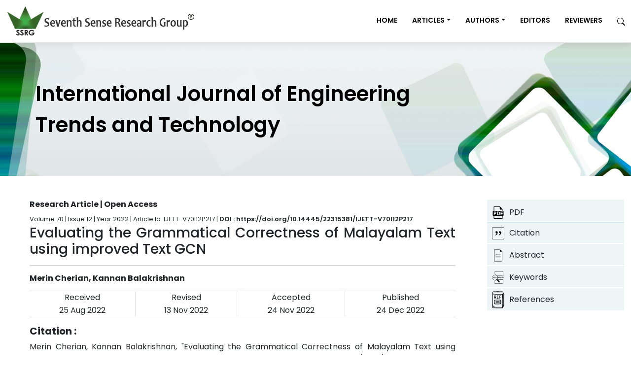

--- FILE ---
content_type: text/html; charset=UTF-8
request_url: https://ijettjournal.org/archive/ijett-v70i12p217
body_size: 73588
content:
<!DOCTYPE html>
<html lang="en">
<head>
    <meta charset="utf-8" />
    <meta name="viewport" content="width=device-width, initial-scale=1, shrink-to-fit=no" />
    <meta name="robots" content="index, follow" />
    <link rel="icon" type="image/x-icon" href="https://ijettjournal.org/public/favicon.ico" />
            <title>Evaluating the Grammatical Correctness of Malayalam Text using improved Text GCN</title>
                <meta name="title" content="Evaluating the Grammatical Correctness of Malayalam Text using improved Text GCN"/>
                <link rel="canonical" href="https://ijettjournal.org/archive/ijett-v70i12p217"/>
                <meta name="description" content="Extensive research has been conducted in the domain of automatic grammatical error correction and detection in English and other high-resource languages. However, research in the expanse of Grammatical Error Detection and Correction (GEC) tasks has been very limited in Indian languages. This research uses enhanced TextGCN to perform a grammatical error detection task in Malayalam. It is the first-ever such work in the Malayalam language. This task is evaluated by comparing the results of improved text graph convolutional networks (Text GCN) with TextGCN, LSTM, BiLSTM and CNNLSTM. The results of cross-validation data and unseen sample test data are presented. A training dataset of 200k sentences was created, and 20% of the data was taken as the validation set. Improved Text GCN achieved an accuracy of 90.41% on unseen test data compared to other architectures. This is the first attempt to create a Malayalam grammar checker. Preliminary results from this work show that a graphical representation of text data can be used to check the grammatical correctness of Malayalam text."/>
                <meta name="rights" content="Copyright IJETT"/>
                <meta property="og:url" content="https://ijettjournal.org/archive/ijett-v70i12p217"/>
                <meta property="og:site_name" content="Seventh Sense Research Group®"/>
                <meta property="og:title" content="Evaluating the Grammatical Correctness of Malayalam Text using improved Text GCN"/>
                <meta property="og:type" content="website"/>
                <meta property="og:description" content="Extensive research has been conducted in the domain of automatic grammatical error correction and detection in English and other high-resource languages. However, research in the expanse of Grammatical Error Detection and Correction (GEC) tasks has been very limited in Indian languages. This research uses enhanced TextGCN to perform a grammatical error detection task in Malayalam. It is the first-ever such work in the Malayalam language. This task is evaluated by comparing the results of improved text graph convolutional networks (Text GCN) with TextGCN, LSTM, BiLSTM and CNNLSTM. The results of cross-validation data and unseen sample test data are presented. A training dataset of 200k sentences was created, and 20% of the data was taken as the validation set. Improved Text GCN achieved an accuracy of 90.41% on unseen test data compared to other architectures. This is the first attempt to create a Malayalam grammar checker. Preliminary results from this work show that a graphical representation of text data can be used to check the grammatical correctness of Malayalam text."/>
                <meta property="og:image:type" content="image/jpeg"/>
                <meta property="og:image" content="https://ijettjournal.org/public/images/IJETT/meta/ssrg-ijett.webp"/>
                <meta name="twitter:card" content="summary_large_image"/>
                <meta name="twitter:site" content="@sense_groups"/>
                <meta name="twitter:description" content="Evaluating the Grammatical Correctness of Malayalam Text using improved Text GCN"/>
                <meta name="twitter:title" content="Extensive research has been conducted in the domain of automatic grammatical error correction and detection in English and other high-resource languages. However, research in the expanse of Grammatical Error Detection and Correction (GEC) tasks has been very limited in Indian languages. This research uses enhanced TextGCN to perform a grammatical error detection task in Malayalam. It is the first-ever such work in the Malayalam language. This task is evaluated by comparing the results of improved text graph convolutional networks (Text GCN) with TextGCN, LSTM, BiLSTM and CNNLSTM. The results of cross-validation data and unseen sample test data are presented. A training dataset of 200k sentences was created, and 20% of the data was taken as the validation set. Improved Text GCN achieved an accuracy of 90.41% on unseen test data compared to other architectures. This is the first attempt to create a Malayalam grammar checker. Preliminary results from this work show that a graphical representation of text data can be used to check the grammatical correctness of Malayalam text."/>
                <meta name="twitter:image" content="https://ijettjournal.org/public/images/IJETT/meta/ssrg-ijett.webp"/>
                <meta name="twitter:url" content="https://ijettjournal.org/archive/ijett-v70i12p217"/>
                <meta name="citation_title" content="Evaluating the Grammatical Correctness of Malayalam Text using improved Text GCN"/>
                <meta name="citation_journal_title" content="International Journal of Engineering Trends and Technology - IJETT"/>
                <meta name="citation_publisher" content="Seventh Sense Research Group®"/><meta name="citation_author" content="Merin Cherian"/><meta name="citation_author" content="Kannan Balakrishnan"/>
                <meta name="citation_volume" content="70"/>
                <meta name="citation_year" content="2022"/>
                <meta name="citation_date" content="2022"/>
                <meta name="citation_online_date" content="2022"/>
                <meta name="citation_doi" content="https://doi.org/10.14445/22315381/IJETT-V70I12P217"/>
                <meta name="citation_issn" content="2231-5381"/>
                <meta name="citation_abstract" content="Extensive research has been conducted in the domain of automatic grammatical error correction and detection in English and other high-resource languages. However, research in the expanse of Grammatical Error Detection and Correction (GEC) tasks has been very limited in Indian languages. This research uses enhanced TextGCN to perform a grammatical error detection task in Malayalam. It is the first-ever such work in the Malayalam language. This task is evaluated by comparing the results of improved text graph convolutional networks (Text GCN) with TextGCN, LSTM, BiLSTM and CNNLSTM. The results of cross-validation data and unseen sample test data are presented. A training dataset of 200k sentences was created, and 20% of the data was taken as the validation set. Improved Text GCN achieved an accuracy of 90.41% on unseen test data compared to other architectures. This is the first attempt to create a Malayalam grammar checker. Preliminary results from this work show that a graphical representation of text data can be used to check the grammatical correctness of Malayalam text."/>
                <meta name="citation_pdf_url" content="https://ijettjournal.org/Volume-70/Issue-12/IJETT-V70I12P217.pdf"/>
                <meta name="citation_language" content="English"/>
    
            <link rel="stylesheet" href="https://ijettjournal.org/public/frontend/css/app.css?v=1.0.2">
        
        <style>
        * {
            box-sizing: border-box;
            font-family: 'Poppins', sans-serif !important;
        }

        body {
            font-family: 'Poppins', sans-serif !important;
        }

        :root {
            --custom-primary-color: #326024;
            --custom-secondary-color: #326024;
            --custom-tertiary-color: #013d82;
            --custom-primary-background-color: #6ba439;
            --custom-secondary-background-color: #e5eedb;
            --custom-tertiary-background-color: #333333;
            --custom-light-color: #fff;
            --custom-dark-color: #000;
            --custom-banner-color: #000;
            --custom-border-color: #e3e3e3;
            --custom-h1-font-size: 42px;
            --custom-h2-heading-font-size: 23px;
            --custom-h2-font-size: 24px;
            --custom-h3-font-size: 28px;
            --custom-h4-font-size: 2.3rem;
            --custom-h5-font-size: 20px;
            --custom-h6-font-size: 18px;
            --custom-p-font-size: 16px;
            --custom-h5-article-height: 16px;
            --custom-article-line-height: 24px;
            --custom-line-height: 36px;
            --custom-li-line-height: 1.5;
            /* --custom-p-tag-line-height: 36px; */

        }
    </style>
    
                <script type="application/ld+json">
    {
        "@context": "https://schema.org",
        "@type": "ScholarlyArticle",
        "headline": "Evaluating the Grammatical Correctness of Malayalam Text using improved Text GCN",
        "author": [
                        {
                "@type": "Person",
                "name": "Merin Cherian"
            },                        {
                "@type": "Person",
                "name": "Kannan Balakrishnan"
            }                    ],
        "datePublished": "2022-12-24",
        "publisher": {
            "@type": "Organization",
            "name": "International Journal of Engineering Trends and Technology",
            "url": "https://ijettjournal.org"
        },
        "url": "https://ijettjournal.org/archive/ijett-v70i12p217",
        "description": "Extensive research has been conducted in the domain of automatic grammatical error correction and detection in English and other high-resource languages. However, research in the expanse of Grammatical Error Detection and Correction (GEC) tasks has b...",
        "identifier": "https://doi.org/10.14445/22315381/IJETT-V70I12P217",
        "inLanguage": "en",
        "isAccessibleForFree": true
    }

    </script>
    

            <link rel="stylesheet" href="https://ijettjournal.org/public/frontend/css/leftmenu.css">
    <style>
        #references p,
        #references span {
            white-space: normal !important;
            word-wrap: break-word !important;
            overflow-wrap: break-word !important;
            float: none !important;
            width: auto !important;
            text-align: justify !important;
        }
    </style>
</head>

<body class="d-flex flex-column h-100">
        <main class="flex-shrink-0">
        <nav class="navbar navbar-fixed-top navbar-expand-lg navbar-dark py-2">
    <div class="container">
        <a class="navbar-brand" href="https://ijettjournal.org">
            <img loading="lazy" src="https://ijettjournal.org/public/assets/images/IJETT/journal/IJMTT_logo.png" onerror="this.src='https://ijettjournal.org/public/frontend/images/logo/logo.png'"
                alt="International Journal of Engineering Trends and Technology - Logo" />
        </a>
        
        <button class="navbar-toggler" type="button" data-bs-toggle="collapse" data-bs-target="#navbarSupportedContent" aria-controls="navbarSupportedContent" aria-expanded="false" aria-label="Toggle navigation">
            <svg xmlns="http://www.w3.org/2000/svg" width="16" height="16" fill="var(--custom-dark-color)" class="bi bi-list fs-6" viewBox="0 0 16 16">
        <path fill-rule="evenodd" d="M2.5 12a.5.5 0 0 1 .5-.5h10a.5.5 0 0 1 0 1H3a.5.5 0 0 1-.5-.5m0-4a.5.5 0 0 1 .5-.5h10a.5.5 0 0 1 0 1H3a.5.5 0 0 1-.5-.5m0-4a.5.5 0 0 1 .5-.5h10a.5.5 0 0 1 0 1H3a.5.5 0 0 1-.5-.5"/>
        </svg>
        </button>
        <div class="collapse navbar-collapse" id="navbarSupportedContent">
             
            <ul class="navbar-nav ms-auto mb-lg-0">
                <li class="nav-item"><a class="nav-link text-uppercase ps-md-3 ps-sm-0 ps-xs-0 fw-semibold fw-custom-normal " href="https://ijettjournal.org">Home</a></li>
                <li class="nav-item dropdown">
                    <a class="nav-link text-uppercase dropdown-toggle ps-md-3 ps-sm-0 ps-xs-0 fw-semibold fw-custom-normal" id="navBarArticles" href="#" role="button" data-bs-toggle="dropdown" aria-expanded="false">Articles</a>
                    <ul class="dropdown-menu dropdown-menu-end rounded-0" aria-labelledby="navBarArticles">
                        <li><a class="dropdown-item custom-dropdown-item ps-md-3 ps-sm-0 ps-xs-0  fw-semibold fw-custom-normal" href="https://ijettjournal.org/current-issue">Current Issue</a></li>
                        <li><a class="dropdown-item custom-dropdown-item ps-md-3 ps-sm-0 ps-xs-0  fw-semibold fw-custom-normal" href="https://ijettjournal.org/archive">Archives</a></li>
                    </ul>
                </li>
                <li class="nav-item dropdown">
                    <a class="nav-link text-uppercase dropdown-toggle ps-md-3 ps-sm-0 ps-xs-0 fw-semibold fw-custom-normal" id="navBarAuthors" href="#" role="button" data-bs-toggle="dropdown" aria-expanded="false">Authors</a>
                    <ul class="dropdown-menu dropdown-menu-end rounded-0" aria-labelledby="navBarAuthors">
                        <li><a class="dropdown-item custom-dropdown-item ps-md-3 ps-sm-0 ps-xs-0 fw-semibold fw-custom-normal" href="https://ijettjournal.org/author-guideline">Author Guidelines</a></li>
                        <li><a class="dropdown-item custom-dropdown-item ps-md-3 ps-sm-0 ps-xs-0 fw-semibold fw-custom-normal" href="https://ijettjournal.org/for-authors/policies">Policies</a></li>
                        <li><a class="dropdown-item custom-dropdown-item ps-md-3 ps-sm-0 ps-xs-0 fw-semibold fw-custom-normal" href="https://ijettjournal.org/for-authors/downloads">Downloads</a></li>
                    </ul>
                </li>
                <li class="nav-item"><a class="nav-link text-uppercase ps-md-3 ps-sm-0 ps-xs-0 fw-semibold fw-custom-normal " href="https://ijettjournal.org/for-editors">Editors</a></li>
                <li class="nav-item"><a class="nav-link text-uppercase ps-md-3 ps-sm-0 ps-xs-0 fw-semibold fw-custom-normal " href="https://ijettjournal.org/for-reviewers">Reviewers</a></li>
                <li class="nav-item">
                    <a class="nav-link ps-md-3 ps-sm-0 ps-xs-0 " href="https://ijettjournal.org/search">
                        <svg xmlns="http://www.w3.org/2000/svg" width="16" height="16" fill="var(--custom-dark-color)" class="bi bi-search " viewBox="0 0 16 16">
        <path d="M11.742 10.344a6.5 6.5 0 1 0-1.397 1.398h-.001q.044.06.098.115l3.85 3.85a1 1 0 0 0 1.415-1.414l-3.85-3.85a1 1 0 0 0-.115-.1zM12 6.5a5.5 5.5 0 1 1-11 0 5.5 5.5 0 0 1 11 0"/>
    </svg>
                    </a>
                </li>
            </ul>
        </div>
    </div>
</nav>

        <header class="py-5 bg-light"
    style="background-image: url(https://ijettjournal.org/public/assets/images/IJETT/journal/IJETT_banner.jpg);background-size: cover;">
    <div class="container px-lg-5 px-md-5">
        <div class="text-left my-4 mx-4">
            <h1 class="lh-base fw-semibold fw-banner-normal" style="color:var(--custom-banner-color)">International Journal of Engineering<br>Trends and Technology
            </h1>
        </div>
    </div>
</header>
            <div class="container p-xl-5 p-lg-5 p-md-5 p-sm-3 p-xs-1">
        <section id="article-details">
            <div class="container">
                <div class="row">
                    <div class="col-md-9">
                        <div class="callout callout-info" id="sideContent">
                            <article>
                                <h6><strong>Research Article | Open Access <a id="articlePdf" class="link-hover text-decoration-none fw-bold text-dark"  href="https://ijettjournal.org/Volume-70/Issue-12/IJETT-V70I12P217.pdf" target="_blank"> |     <svg xmlns="http://www.w3.org/2000/svg" width="16" height="16" fill="var(--custom-background-primary-color)" class="bi bi-cloud-arrow-down-fill " viewBox="0 0 16 16">
        <path d="M8 2a5.53 5.53 0 0 0-3.594 1.342c-.766.66-1.321 1.52-1.464 2.383C1.266 6.095 0 7.555 0 9.318 0 11.366 1.708 13 3.781 13h8.906C14.502 13 16 11.57 16 9.773c0-1.636-1.242-2.969-2.834-3.194C12.923 3.999 10.69 2 8 2m2.354 6.854-2 2a.5.5 0 0 1-.708 0l-2-2a.5.5 0 1 1 .708-.708L7.5 9.293V5.5a.5.5 0 0 1 1 0v3.793l1.146-1.147a.5.5 0 0 1 .708.708"/>
    </svg> Download PDF</a></strong></h6>
                                <small style="font-size:13px">Volume 70 |
                                    Issue 12 | Year
                                    2022 | Article Id. IJETT-V70I12P217 | <a
                                        class="text-reset text-decoration-none fw-semibold link-hover"
                                        href="https://doi.org/10.14445/22315381/IJETT-V70I12P217"
                                        target="_blank"> DOI : https://doi.org/10.14445/22315381/IJETT-V70I12P217</a>
                                </small>
                                <h1 class="h3">Evaluating the Grammatical Correctness of Malayalam Text using improved Text GCN</h1>
                                <hr>
                                <h2 class="fw-bold" style="font-size:var(--custom-p-font-size)!important">
                                    Merin Cherian, Kannan Balakrishnan</h2>
                                                                                                    <table class="custom-table">
                                        <thead>
                                            <tr rowspan="2">
                                                                                                                                                                                                                    <th class="fw-normal">
                                                            Received</th>
                                                                                                                                                                                                                                                                        <th class="fw-normal">
                                                            Revised</th>
                                                                                                                                                                                                                                                                        <th class="fw-normal">
                                                            Accepted</th>
                                                                                                                                                                                                                                                                        <th class="fw-normal">
                                                            Published</th>
                                                                                                                                                </tr>
                                        </thead>
                                        <tbody>
                                            <tr>
                                                                                                                                                            <td>25 Aug 2022</td>
                                                                                                                                                                                                                <td>13 Nov 2022</td>
                                                                                                                                                                                                                <td>24 Nov 2022</td>
                                                                                                                                                                                                                <td>24 Dec 2022</td>
                                                                                                                                                </tr>
                                        </tbody>
                                    </table>
                                                                <div class="row">
                                    <section class="col-12" id="citation">
                                        <h2 class="h5"><b>Citation :</b></h2>
                                        <p>
                                            Merin Cherian, Kannan Balakrishnan, "Evaluating the Grammatical Correctness of Malayalam Text using improved Text GCN," <i>International Journal of Engineering Trends and Technology (IJETT)</i>, vol. 70,  no. 12,  pp. 160-169, 2022. <i>Crossref</i>, <a href="https://doi.org/10.14445/22315381/IJETT-V70I12P217">https://doi.org/10.14445/22315381/IJETT-V70I12P217</a>
                                        </p>
                                    </section>
                                    <section class="col-12" id="abstract">
                                        <h2 class="h5"><b>Abstract</b></h2>
                                        <p>Extensive research has been conducted in the domain of automatic grammatical error correction and detection in English and other high-resource languages. However, research in the expanse of Grammatical Error Detection and Correction (GEC) tasks has been very limited in Indian languages. This research uses enhanced TextGCN to perform a grammatical error detection task in Malayalam. It is the first-ever such work in the Malayalam language. This task is evaluated by comparing the results of improved text graph convolutional networks (Text GCN) with TextGCN, LSTM, BiLSTM and CNNLSTM. The results of cross-validation data and unseen sample test data are presented. A training dataset of 200k sentences was created, and 20% of the data was taken as the validation set. Improved Text GCN achieved an accuracy of 90.41% on unseen test data compared to other architectures. This is the first attempt to create a Malayalam grammar checker. Preliminary results from this work show that a graphical representation of text data can be used to check the grammatical correctness of Malayalam text.</p>
                                    </section>
                                    <section class="col-12" id="keywords">
                                        <h2 class="h5"><b>Keywords</b></h2>
                                        <p style="color: var(--custom-p-font-size)!important">Error detection, Malayalam grammar, Malayalam corpus, Malayalam natural language processing, Text graph convolutional networks.</p>
                                    </section>
                                    <section class="col-12" id="references">
                                        <h2 class="h5"><b>References</b></h2>
                                        <p><p><span style="color: rgb(66, 71, 83); font-family: -apple-system, BlinkMacSystemFont, &quot;Segoe UI&quot;, Roboto, &quot;Helvetica Neue&quot;, Arial, sans-serif, &quot;Apple Color Emoji&quot;, &quot;Segoe UI Emoji&quot;, &quot;Segoe UI Symbol&quot;; text-align: justify;">[1] C. Leacock et al., Automated Grammatical Error Detection for Language Learners, Second Edition, Synthesis Lectures in Human Language Technologies, vol. 7, pp. 1-185, 2014. Crossref, https://doi.org/10.2200/S00562ED1V01Y201401HLT025</span><br style="color: rgb(66, 71, 83); font-family: -apple-system, BlinkMacSystemFont, &quot;Segoe UI&quot;, Roboto, &quot;Helvetica Neue&quot;, Arial, sans-serif, &quot;Apple Color Emoji&quot;, &quot;Segoe UI Emoji&quot;, &quot;Segoe UI Symbol&quot;; text-align: justify;"><span style="color: rgb(66, 71, 83); font-family: -apple-system, BlinkMacSystemFont, &quot;Segoe UI&quot;, Roboto, &quot;Helvetica Neue&quot;, Arial, sans-serif, &quot;Apple Color Emoji&quot;, &quot;Segoe UI Emoji&quot;, &quot;Segoe UI Symbol&quot;; text-align: justify;">[2] Lionel Clément, Kim Gerdes, and Renaud Marlet, “A Grammar Correction Algorithm: Deep Parsing And Minimal Corrections for a Grammar Checker,” Series Lecture Notes Computer Science, pp. 47-63, 2011. Crossref, https://doi.org/10.1007/978-3-642-20169-1_4</span><br style="color: rgb(66, 71, 83); font-family: -apple-system, BlinkMacSystemFont, &quot;Segoe UI&quot;, Roboto, &quot;Helvetica Neue&quot;, Arial, sans-serif, &quot;Apple Color Emoji&quot;, &quot;Segoe UI Emoji&quot;, &quot;Segoe UI Symbol&quot;; text-align: justify;"><span style="color: rgb(66, 71, 83); font-family: -apple-system, BlinkMacSystemFont, &quot;Segoe UI&quot;, Roboto, &quot;Helvetica Neue&quot;, Arial, sans-serif, &quot;Apple Color Emoji&quot;, &quot;Segoe UI Emoji&quot;, &quot;Segoe UI Symbol&quot;; text-align: justify;">[3] G. E. Heidorn et al., “Epistle Text-Critiquing System,” IBM Systems Journal, vol. 21, no. 3, pp. 305-327, 1982. Crossref, https://doi.org/10.1147/sj.213.0305</span><br style="color: rgb(66, 71, 83); font-family: -apple-system, BlinkMacSystemFont, &quot;Segoe UI&quot;, Roboto, &quot;Helvetica Neue&quot;, Arial, sans-serif, &quot;Apple Color Emoji&quot;, &quot;Segoe UI Emoji&quot;, &quot;Segoe UI Symbol&quot;; text-align: justify;"><span style="color: rgb(66, 71, 83); font-family: -apple-system, BlinkMacSystemFont, &quot;Segoe UI&quot;, Roboto, &quot;Helvetica Neue&quot;, Arial, sans-serif, &quot;Apple Color Emoji&quot;, &quot;Segoe UI Emoji&quot;, &quot;Segoe UI Symbol&quot;; text-align: justify;">[4] Anna Sågvall Hein, “A Chart-Based Framework for Grammar Checking, Initial Studies,” Proceedings of the 23rd Nordic Conference on Computational Linguistics, 1998.</span><br style="color: rgb(66, 71, 83); font-family: -apple-system, BlinkMacSystemFont, &quot;Segoe UI&quot;, Roboto, &quot;Helvetica Neue&quot;, Arial, sans-serif, &quot;Apple Color Emoji&quot;, &quot;Segoe UI Emoji&quot;, &quot;Segoe UI Symbol&quot;; text-align: justify;"><span style="color: rgb(66, 71, 83); font-family: -apple-system, BlinkMacSystemFont, &quot;Segoe UI&quot;, Roboto, &quot;Helvetica Neue&quot;, Arial, sans-serif, &quot;Apple Color Emoji&quot;, &quot;Segoe UI Emoji&quot;, &quot;Segoe UI Symbol&quot;; text-align: justify;">[5] Alex Warstadt, Amanpreet Singh, and Samuel R. Bowman, “Neural Network Acceptability Judgments,” arxiv prepr. arxiv1805.12471, 2018. Crossref, https://doi.org/10.48550/arXiv.1805.12471</span><br style="color: rgb(66, 71, 83); font-family: -apple-system, BlinkMacSystemFont, &quot;Segoe UI&quot;, Roboto, &quot;Helvetica Neue&quot;, Arial, sans-serif, &quot;Apple Color Emoji&quot;, &quot;Segoe UI Emoji&quot;, &quot;Segoe UI Symbol&quot;; text-align: justify;"><span style="color: rgb(66, 71, 83); font-family: -apple-system, BlinkMacSystemFont, &quot;Segoe UI&quot;, Roboto, &quot;Helvetica Neue&quot;, Arial, sans-serif, &quot;Apple Color Emoji&quot;, &quot;Segoe UI Emoji&quot;, &quot;Segoe UI Symbol&quot;; text-align: justify;">[6] Madhvi Soni, and Jitendra Singh Thakur, “A Systematic Review of Automated Grammar Checking in English Language,” arxiv1804.00540, 2018. Crossref, https://doi.org/10.48550/arXiv.1804.00540</span><br style="color: rgb(66, 71, 83); font-family: -apple-system, BlinkMacSystemFont, &quot;Segoe UI&quot;, Roboto, &quot;Helvetica Neue&quot;, Arial, sans-serif, &quot;Apple Color Emoji&quot;, &quot;Segoe UI Emoji&quot;, &quot;Segoe UI Symbol&quot;; text-align: justify;"><span style="color: rgb(66, 71, 83); font-family: -apple-system, BlinkMacSystemFont, &quot;Segoe UI&quot;, Roboto, &quot;Helvetica Neue&quot;, Arial, sans-serif, &quot;Apple Color Emoji&quot;, &quot;Segoe UI Emoji&quot;, &quot;Segoe UI Symbol&quot;; text-align: justify;">[7] N. Macdonald et al., “The Writer's Workbench: Computer Aids for Text Analysis,” IEEE Transactions on Communications, vol. 30, no. 1, pp. 105-110, 1982. Crossref, https://doi.org/10.1109/TCOM.1982.1095380</span><br style="color: rgb(66, 71, 83); font-family: -apple-system, BlinkMacSystemFont, &quot;Segoe UI&quot;, Roboto, &quot;Helvetica Neue&quot;, Arial, sans-serif, &quot;Apple Color Emoji&quot;, &quot;Segoe UI Emoji&quot;, &quot;Segoe UI Symbol&quot;; text-align: justify;"><span style="color: rgb(66, 71, 83); font-family: -apple-system, BlinkMacSystemFont, &quot;Segoe UI&quot;, Roboto, &quot;Helvetica Neue&quot;, Arial, sans-serif, &quot;Apple Color Emoji&quot;, &quot;Segoe UI Emoji&quot;, &quot;Segoe UI Symbol&quot;; text-align: justify;">[8] Daniel Dahlmeier, and Hwee Tou Ng, “A Beam-Search Decoder for Grammatical Error Correction,” Proceedings of Empirical Methods in Natural Language Processing and Computational Natural Language Learning 2012, pp. 568-578, 2012.</span><br style="color: rgb(66, 71, 83); font-family: -apple-system, BlinkMacSystemFont, &quot;Segoe UI&quot;, Roboto, &quot;Helvetica Neue&quot;, Arial, sans-serif, &quot;Apple Color Emoji&quot;, &quot;Segoe UI Emoji&quot;, &quot;Segoe UI Symbol&quot;; text-align: justify;"><span style="color: rgb(66, 71, 83); font-family: -apple-system, BlinkMacSystemFont, &quot;Segoe UI&quot;, Roboto, &quot;Helvetica Neue&quot;, Arial, sans-serif, &quot;Apple Color Emoji&quot;, &quot;Segoe UI Emoji&quot;, &quot;Segoe UI Symbol&quot;; text-align: justify;">[9] Zheng Yuan, and Mariano Felice, “Constrained Grammatical Error Correction using Statistical Machine Translation,” in Conference on Computational Natural Language Learning 2013, pp. 52-61, 2013.</span><br style="color: rgb(66, 71, 83); font-family: -apple-system, BlinkMacSystemFont, &quot;Segoe UI&quot;, Roboto, &quot;Helvetica Neue&quot;, Arial, sans-serif, &quot;Apple Color Emoji&quot;, &quot;Segoe UI Emoji&quot;, &quot;Segoe UI Symbol&quot;; text-align: justify;"><span style="color: rgb(66, 71, 83); font-family: -apple-system, BlinkMacSystemFont, &quot;Segoe UI&quot;, Roboto, &quot;Helvetica Neue&quot;, Arial, sans-serif, &quot;Apple Color Emoji&quot;, &quot;Segoe UI Emoji&quot;, &quot;Segoe UI Symbol&quot;; text-align: justify;">[10] Keisuke Sakaguchi, Matt Post, and Benjamin Van Durme, “Grammatical Error Correction with Neural Reinforcement Learning,” Proceedings of IJCNLP'17, vol. 2, pp. 366-372, 2017.</span><br style="color: rgb(66, 71, 83); font-family: -apple-system, BlinkMacSystemFont, &quot;Segoe UI&quot;, Roboto, &quot;Helvetica Neue&quot;, Arial, sans-serif, &quot;Apple Color Emoji&quot;, &quot;Segoe UI Emoji&quot;, &quot;Segoe UI Symbol&quot;; text-align: justify;"><span style="color: rgb(66, 71, 83); font-family: -apple-system, BlinkMacSystemFont, &quot;Segoe UI&quot;, Roboto, &quot;Helvetica Neue&quot;, Arial, sans-serif, &quot;Apple Color Emoji&quot;, &quot;Segoe UI Emoji&quot;, &quot;Segoe UI Symbol&quot;; text-align: justify;">[11] Zhu Kaili et al., “A Simple but Effective Classification Model for Grammatical Error Correction,” arxiv.1807.00488, 2018. Crossref, https://doi.org/10.48550/arXiv.1807.00488</span><br style="color: rgb(66, 71, 83); font-family: -apple-system, BlinkMacSystemFont, &quot;Segoe UI&quot;, Roboto, &quot;Helvetica Neue&quot;, Arial, sans-serif, &quot;Apple Color Emoji&quot;, &quot;Segoe UI Emoji&quot;, &quot;Segoe UI Symbol&quot;; text-align: justify;"><span style="color: rgb(66, 71, 83); font-family: -apple-system, BlinkMacSystemFont, &quot;Segoe UI&quot;, Roboto, &quot;Helvetica Neue&quot;, Arial, sans-serif, &quot;Apple Color Emoji&quot;, &quot;Segoe UI Emoji&quot;, &quot;Segoe UI Symbol&quot;; text-align: justify;">[12] Tom Young et al., “Recent Trends in Deep Learning Based Natural Language Processing,” IEEE Computational Intelligence Magazine, vol. 13, no. 3, pp. 55-75, 2018. Crossref, https://doi.org/10.1109/MCI.2018.2840738</span><br style="color: rgb(66, 71, 83); font-family: -apple-system, BlinkMacSystemFont, &quot;Segoe UI&quot;, Roboto, &quot;Helvetica Neue&quot;, Arial, sans-serif, &quot;Apple Color Emoji&quot;, &quot;Segoe UI Emoji&quot;, &quot;Segoe UI Symbol&quot;; text-align: justify;"><span style="color: rgb(66, 71, 83); font-family: -apple-system, BlinkMacSystemFont, &quot;Segoe UI&quot;, Roboto, &quot;Helvetica Neue&quot;, Arial, sans-serif, &quot;Apple Color Emoji&quot;, &quot;Segoe UI Emoji&quot;, &quot;Segoe UI Symbol&quot;; text-align: justify;">[13] Hailan Kuang et al., “A Chinese Grammatical Error Correction Method Based on Iterative Training and Sequence Tagging,” Applied Sciences, vol. 12, no. 9, 2022. Crossref, https://doi.org/10.3390/app12094364</span><br style="color: rgb(66, 71, 83); font-family: -apple-system, BlinkMacSystemFont, &quot;Segoe UI&quot;, Roboto, &quot;Helvetica Neue&quot;, Arial, sans-serif, &quot;Apple Color Emoji&quot;, &quot;Segoe UI Emoji&quot;, &quot;Segoe UI Symbol&quot;; text-align: justify;"><span style="color: rgb(66, 71, 83); font-family: -apple-system, BlinkMacSystemFont, &quot;Segoe UI&quot;, Roboto, &quot;Helvetica Neue&quot;, Arial, sans-serif, &quot;Apple Color Emoji&quot;, &quot;Segoe UI Emoji&quot;, &quot;Segoe UI Symbol&quot;; text-align: justify;">[14] Nawei Zhong, Xiaoge Li, and Long Qin, “Hybrid Chinese Grammar Error Checking Model Based on Transformer,” Proceedings of AIPR 2021, pp. 574-579, 2021. Crossref, https://doi.org/10.1145/3488933.3489034</span><br style="color: rgb(66, 71, 83); font-family: -apple-system, BlinkMacSystemFont, &quot;Segoe UI&quot;, Roboto, &quot;Helvetica Neue&quot;, Arial, sans-serif, &quot;Apple Color Emoji&quot;, &quot;Segoe UI Emoji&quot;, &quot;Segoe UI Symbol&quot;; text-align: justify;"><span style="color: rgb(66, 71, 83); font-family: -apple-system, BlinkMacSystemFont, &quot;Segoe UI&quot;, Roboto, &quot;Helvetica Neue&quot;, Arial, sans-serif, &quot;Apple Color Emoji&quot;, &quot;Segoe UI Emoji&quot;, &quot;Segoe UI Symbol&quot;; text-align: justify;">[15] Fabrizio Gotti et al., “Reducing Overdetections in a French Symbolic Grammar Checker by Classification,” Computational Linguistics and Intelligent Text Processing, Springer Berlin Heidelberg, Berlin, Heidelberg, pp. 390-401, 2011. Crossref, https://doi.org/10.1007/978-3-642-19437-5_32</span><br style="color: rgb(66, 71, 83); font-family: -apple-system, BlinkMacSystemFont, &quot;Segoe UI&quot;, Roboto, &quot;Helvetica Neue&quot;, Arial, sans-serif, &quot;Apple Color Emoji&quot;, &quot;Segoe UI Emoji&quot;, &quot;Segoe UI Symbol&quot;; text-align: justify;"><span style="color: rgb(66, 71, 83); font-family: -apple-system, BlinkMacSystemFont, &quot;Segoe UI&quot;, Roboto, &quot;Helvetica Neue&quot;, Arial, sans-serif, &quot;Apple Color Emoji&quot;, &quot;Segoe UI Emoji&quot;, &quot;Segoe UI Symbol&quot;; text-align: justify;">[16] Nora Madi, and Hend Al-Khalifa, “Error Detection for Arabic Text Using Neural Sequence Labeling,” Applied Sciences, vol. 10, no. 15, p. 5279, 2020. Crossref, https://doi.org/10.3390/app10155279</span><br style="color: rgb(66, 71, 83); font-family: -apple-system, BlinkMacSystemFont, &quot;Segoe UI&quot;, Roboto, &quot;Helvetica Neue&quot;, Arial, sans-serif, &quot;Apple Color Emoji&quot;, &quot;Segoe UI Emoji&quot;, &quot;Segoe UI Symbol&quot;; text-align: justify;"><span style="color: rgb(66, 71, 83); font-family: -apple-system, BlinkMacSystemFont, &quot;Segoe UI&quot;, Roboto, &quot;Helvetica Neue&quot;, Arial, sans-serif, &quot;Apple Color Emoji&quot;, &quot;Segoe UI Emoji&quot;, &quot;Segoe UI Symbol&quot;; text-align: justify;">[17] Sanjay Kumar, Sandhya Umrao, "Extraction of Syntactically Similar Sentences from Huge Corpus for Language Research," SSRG International Journal of Computer Science and Engineering, vol. 5, no. 8, pp. 1-5, 2018. Crossref, https://doi.org/10.14445/23488387/IJCSE-V5I8P101</span><br style="color: rgb(66, 71, 83); font-family: -apple-system, BlinkMacSystemFont, &quot;Segoe UI&quot;, Roboto, &quot;Helvetica Neue&quot;, Arial, sans-serif, &quot;Apple Color Emoji&quot;, &quot;Segoe UI Emoji&quot;, &quot;Segoe UI Symbol&quot;; text-align: justify;"><span style="color: rgb(66, 71, 83); font-family: -apple-system, BlinkMacSystemFont, &quot;Segoe UI&quot;, Roboto, &quot;Helvetica Neue&quot;, Arial, sans-serif, &quot;Apple Color Emoji&quot;, &quot;Segoe UI Emoji&quot;, &quot;Segoe UI Symbol&quot;; text-align: justify;">[18] Mandeep Singh Gill, and Gurpreet Singh Lehal, “A Grammar Checking System for Punjabi,” Proceedings of Coling 2008, pp. 149-152, 2008.</span><br style="color: rgb(66, 71, 83); font-family: -apple-system, BlinkMacSystemFont, &quot;Segoe UI&quot;, Roboto, &quot;Helvetica Neue&quot;, Arial, sans-serif, &quot;Apple Color Emoji&quot;, &quot;Segoe UI Emoji&quot;, &quot;Segoe UI Symbol&quot;; text-align: justify;"><span style="color: rgb(66, 71, 83); font-family: -apple-system, BlinkMacSystemFont, &quot;Segoe UI&quot;, Roboto, &quot;Helvetica Neue&quot;, Arial, sans-serif, &quot;Apple Color Emoji&quot;, &quot;Segoe UI Emoji&quot;, &quot;Segoe UI Symbol&quot;; text-align: justify;">[19] Vikas Verma, and S. K. Sharma, “Critical Analysis of Existing Punjabi Grammar Checker and a Proposed Hybrid Framework Involving Machine Learning and Rule-Base Criteria,” ACM Transactions on Asian and Low-Resource Language Information Processing, vol. 21, 2022. Crossref, https://doi.org/10.1145/3514237</span><br style="color: rgb(66, 71, 83); font-family: -apple-system, BlinkMacSystemFont, &quot;Segoe UI&quot;, Roboto, &quot;Helvetica Neue&quot;, Arial, sans-serif, &quot;Apple Color Emoji&quot;, &quot;Segoe UI Emoji&quot;, &quot;Segoe UI Symbol&quot;; text-align: justify;"><span style="color: rgb(66, 71, 83); font-family: -apple-system, BlinkMacSystemFont, &quot;Segoe UI&quot;, Roboto, &quot;Helvetica Neue&quot;, Arial, sans-serif, &quot;Apple Color Emoji&quot;, &quot;Segoe UI Emoji&quot;, &quot;Segoe UI Symbol&quot;; text-align: justify;">[20] R. Sankaravelayuthan, “Spell and Grammar Checker for Tamil,” 2015. Crossref, https://doi.org/10.13140/RG.2.1.3700.6803</span><br style="color: rgb(66, 71, 83); font-family: -apple-system, BlinkMacSystemFont, &quot;Segoe UI&quot;, Roboto, &quot;Helvetica Neue&quot;, Arial, sans-serif, &quot;Apple Color Emoji&quot;, &quot;Segoe UI Emoji&quot;, &quot;Segoe UI Symbol&quot;; text-align: justify;"><span style="color: rgb(66, 71, 83); font-family: -apple-system, BlinkMacSystemFont, &quot;Segoe UI&quot;, Roboto, &quot;Helvetica Neue&quot;, Arial, sans-serif, &quot;Apple Color Emoji&quot;, &quot;Segoe UI Emoji&quot;, &quot;Segoe UI Symbol&quot;; text-align: justify;">[21] B. Kundu, S. Chakraborti, and S. Choudhury, “NLG Approach for Bangla Grammatical Error Correction,” International Conference on Natural Language Processing - 2011, 2011.</span><br style="color: rgb(66, 71, 83); font-family: -apple-system, BlinkMacSystemFont, &quot;Segoe UI&quot;, Roboto, &quot;Helvetica Neue&quot;, Arial, sans-serif, &quot;Apple Color Emoji&quot;, &quot;Segoe UI Emoji&quot;, &quot;Segoe UI Symbol&quot;; text-align: justify;"><span style="color: rgb(66, 71, 83); font-family: -apple-system, BlinkMacSystemFont, &quot;Segoe UI&quot;, Roboto, &quot;Helvetica Neue&quot;, Arial, sans-serif, &quot;Apple Color Emoji&quot;, &quot;Segoe UI Emoji&quot;, &quot;Segoe UI Symbol&quot;; text-align: justify;">[22] Md. Jahangir Alam, Naushad UzZaman, and Mumit Khan, “N-gram based Statistical Grammar Checker for Bangla and English,” International Conference on Convergence Information Technology, pp. 3-6, 2006.</span><br style="color: rgb(66, 71, 83); font-family: -apple-system, BlinkMacSystemFont, &quot;Segoe UI&quot;, Roboto, &quot;Helvetica Neue&quot;, Arial, sans-serif, &quot;Apple Color Emoji&quot;, &quot;Segoe UI Emoji&quot;, &quot;Segoe UI Symbol&quot;; text-align: justify;"><span style="color: rgb(66, 71, 83); font-family: -apple-system, BlinkMacSystemFont, &quot;Segoe UI&quot;, Roboto, &quot;Helvetica Neue&quot;, Arial, sans-serif, &quot;Apple Color Emoji&quot;, &quot;Segoe UI Emoji&quot;, &quot;Segoe UI Symbol&quot;; text-align: justify;">[23] Ankita Nohria, and Harkiran Kaur, "Evaluation of Parsing Techniques in Natural Language Processing," International Journal of Computer Trends and Technology, vol. 60, no. 1, pp. 31-34, 2018. Crossref, https://doi.org/10.14445/22312803/IJCTT-V60P104</span><br style="color: rgb(66, 71, 83); font-family: -apple-system, BlinkMacSystemFont, &quot;Segoe UI&quot;, Roboto, &quot;Helvetica Neue&quot;, Arial, sans-serif, &quot;Apple Color Emoji&quot;, &quot;Segoe UI Emoji&quot;, &quot;Segoe UI Symbol&quot;; text-align: justify;"><span style="color: rgb(66, 71, 83); font-family: -apple-system, BlinkMacSystemFont, &quot;Segoe UI&quot;, Roboto, &quot;Helvetica Neue&quot;, Arial, sans-serif, &quot;Apple Color Emoji&quot;, &quot;Segoe UI Emoji&quot;, &quot;Segoe UI Symbol&quot;; text-align: justify;">[24] K. Mohanan, “Grammatical Relations and Anaphora in Malayalam,” MIT Working Papers in Linguistics, vol. 4, 1981.</span><br style="color: rgb(66, 71, 83); font-family: -apple-system, BlinkMacSystemFont, &quot;Segoe UI&quot;, Roboto, &quot;Helvetica Neue&quot;, Arial, sans-serif, &quot;Apple Color Emoji&quot;, &quot;Segoe UI Emoji&quot;, &quot;Segoe UI Symbol&quot;; text-align: justify;"><span style="color: rgb(66, 71, 83); font-family: -apple-system, BlinkMacSystemFont, &quot;Segoe UI&quot;, Roboto, &quot;Helvetica Neue&quot;, Arial, sans-serif, &quot;Apple Color Emoji&quot;, &quot;Segoe UI Emoji&quot;, &quot;Segoe UI Symbol&quot;; text-align: justify;">[25] T.C.Kumari, R.E Asher, “Language in Society,” Malayalam (Descriptive Grammars) London and New York: Routledge, 1997. Crossref, https://doi.org/10.1017/s004740459922307x</span><br style="color: rgb(66, 71, 83); font-family: -apple-system, BlinkMacSystemFont, &quot;Segoe UI&quot;, Roboto, &quot;Helvetica Neue&quot;, Arial, sans-serif, &quot;Apple Color Emoji&quot;, &quot;Segoe UI Emoji&quot;, &quot;Segoe UI Symbol&quot;; text-align: justify;"><span style="color: rgb(66, 71, 83); font-family: -apple-system, BlinkMacSystemFont, &quot;Segoe UI&quot;, Roboto, &quot;Helvetica Neue&quot;, Arial, sans-serif, &quot;Apple Color Emoji&quot;, &quot;Segoe UI Emoji&quot;, &quot;Segoe UI Symbol&quot;; text-align: justify;">[26] Haowen Jiang, “Malayalam: A Grammatical Sketch and A Text,” 2010.</span><br style="color: rgb(66, 71, 83); font-family: -apple-system, BlinkMacSystemFont, &quot;Segoe UI&quot;, Roboto, &quot;Helvetica Neue&quot;, Arial, sans-serif, &quot;Apple Color Emoji&quot;, &quot;Segoe UI Emoji&quot;, &quot;Segoe UI Symbol&quot;; text-align: justify;"><span style="color: rgb(66, 71, 83); font-family: -apple-system, BlinkMacSystemFont, &quot;Segoe UI&quot;, Roboto, &quot;Helvetica Neue&quot;, Arial, sans-serif, &quot;Apple Color Emoji&quot;, &quot;Segoe UI Emoji&quot;, &quot;Segoe UI Symbol&quot;; text-align: justify;">[27] Joseph Peet, “A Grammar of the Malayalam Language,” 2008. Crossref, https://doi.org/10.31826/9781463214937</span><br style="color: rgb(66, 71, 83); font-family: -apple-system, BlinkMacSystemFont, &quot;Segoe UI&quot;, Roboto, &quot;Helvetica Neue&quot;, Arial, sans-serif, &quot;Apple Color Emoji&quot;, &quot;Segoe UI Emoji&quot;, &quot;Segoe UI Symbol&quot;; text-align: justify;"><span style="color: rgb(66, 71, 83); font-family: -apple-system, BlinkMacSystemFont, &quot;Segoe UI&quot;, Roboto, &quot;Helvetica Neue&quot;, Arial, sans-serif, &quot;Apple Color Emoji&quot;, &quot;Segoe UI Emoji&quot;, &quot;Segoe UI Symbol&quot;; text-align: justify;">[28] Jared Lichtarge et al., “Corpora Generation for Grammatical Error Correction,” Proceedings of NAACL HLT 2019, pp. 3291-3301, 2019.</span><br style="color: rgb(66, 71, 83); font-family: -apple-system, BlinkMacSystemFont, &quot;Segoe UI&quot;, Roboto, &quot;Helvetica Neue&quot;, Arial, sans-serif, &quot;Apple Color Emoji&quot;, &quot;Segoe UI Emoji&quot;, &quot;Segoe UI Symbol&quot;; text-align: justify;"><span style="color: rgb(66, 71, 83); font-family: -apple-system, BlinkMacSystemFont, &quot;Segoe UI&quot;, Roboto, &quot;Helvetica Neue&quot;, Arial, sans-serif, &quot;Apple Color Emoji&quot;, &quot;Segoe UI Emoji&quot;, &quot;Segoe UI Symbol&quot;; text-align: justify;">[29] Uthkarsha sagar, "A Broad Survey of Natural Language Processing," SSRG International Journal of Computer Science and Engineering, vol. 6, no. 12, pp. 15-18, 2019. Crossref, https://doi.org/10.14445/23488387/IJCSE-V6I12P103</span><br style="color: rgb(66, 71, 83); font-family: -apple-system, BlinkMacSystemFont, &quot;Segoe UI&quot;, Roboto, &quot;Helvetica Neue&quot;, Arial, sans-serif, &quot;Apple Color Emoji&quot;, &quot;Segoe UI Emoji&quot;, &quot;Segoe UI Symbol&quot;; text-align: justify;"><span style="color: rgb(66, 71, 83); font-family: -apple-system, BlinkMacSystemFont, &quot;Segoe UI&quot;, Roboto, &quot;Helvetica Neue&quot;, Arial, sans-serif, &quot;Apple Color Emoji&quot;, &quot;Segoe UI Emoji&quot;, &quot;Segoe UI Symbol&quot;; text-align: justify;">[30] Liang Yao, Chengsheng Mao, and Yuan Luo, “Graph Convolutional Networks for Text Classification,” Proceedings of the AAAI Conference on Artificial Intelligence, vol. 905, pp. 7370-7377, 2019. Crossref, https://doi.org/10.1609/aaai.v33i01.33017370</span><br style="color: rgb(66, 71, 83); font-family: -apple-system, BlinkMacSystemFont, &quot;Segoe UI&quot;, Roboto, &quot;Helvetica Neue&quot;, Arial, sans-serif, &quot;Apple Color Emoji&quot;, &quot;Segoe UI Emoji&quot;, &quot;Segoe UI Symbol&quot;; text-align: justify;"><span style="color: rgb(66, 71, 83); font-family: -apple-system, BlinkMacSystemFont, &quot;Segoe UI&quot;, Roboto, &quot;Helvetica Neue&quot;, Arial, sans-serif, &quot;Apple Color Emoji&quot;, &quot;Segoe UI Emoji&quot;, &quot;Segoe UI Symbol&quot;; text-align: justify;">[31] Masoud Malekzadeh et al., “Review of Graph Neural Network in Text Classification,” IEEE 12th Annual Ubiquitous Computing, Electronics &amp; Mobile Communication Conference (UEMCON), pp. 84-91, 2021. Crossref, https://doi.org/10.1109/UEMCON53757.2021.9666633</span><br style="color: rgb(66, 71, 83); font-family: -apple-system, BlinkMacSystemFont, &quot;Segoe UI&quot;, Roboto, &quot;Helvetica Neue&quot;, Arial, sans-serif, &quot;Apple Color Emoji&quot;, &quot;Segoe UI Emoji&quot;, &quot;Segoe UI Symbol&quot;; text-align: justify;"><span style="color: rgb(66, 71, 83); font-family: -apple-system, BlinkMacSystemFont, &quot;Segoe UI&quot;, Roboto, &quot;Helvetica Neue&quot;, Arial, sans-serif, &quot;Apple Color Emoji&quot;, &quot;Segoe UI Emoji&quot;, &quot;Segoe UI Symbol&quot;; text-align: justify;">[32] Bindhu J S, and Pramod K V, "A Novel Approach for Satellite Image Classification using Optimized Deep Convolutional Neural Network," International Journal of Engineering Trends and Technology, vol. 70, no. 6, pp. 349-365, 2022. Crossref, https://doi.org/10.14445/22315381/IJETT-V70I6P236</span><br style="color: rgb(66, 71, 83); font-family: -apple-system, BlinkMacSystemFont, &quot;Segoe UI&quot;, Roboto, &quot;Helvetica Neue&quot;, Arial, sans-serif, &quot;Apple Color Emoji&quot;, &quot;Segoe UI Emoji&quot;, &quot;Segoe UI Symbol&quot;; text-align: justify;"><span style="color: rgb(66, 71, 83); font-family: -apple-system, BlinkMacSystemFont, &quot;Segoe UI&quot;, Roboto, &quot;Helvetica Neue&quot;, Arial, sans-serif, &quot;Apple Color Emoji&quot;, &quot;Segoe UI Emoji&quot;, &quot;Segoe UI Symbol&quot;; text-align: justify;">[33] Jiawei Han, Micheline Kamber, and Jian Pei, 2 - Getting to Know Your Data, Third Edition Data Mining, Morgan Kaufmann, Boston, pp. 39-82, 2012. Crossref, https://doi.org/https://doi.org/10.1016/B978-0-12-381479-1.00002-2</span><br style="color: rgb(66, 71, 83); font-family: -apple-system, BlinkMacSystemFont, &quot;Segoe UI&quot;, Roboto, &quot;Helvetica Neue&quot;, Arial, sans-serif, &quot;Apple Color Emoji&quot;, &quot;Segoe UI Emoji&quot;, &quot;Segoe UI Symbol&quot;; text-align: justify;"><span style="color: rgb(66, 71, 83); font-family: -apple-system, BlinkMacSystemFont, &quot;Segoe UI&quot;, Roboto, &quot;Helvetica Neue&quot;, Arial, sans-serif, &quot;Apple Color Emoji&quot;, &quot;Segoe UI Emoji&quot;, &quot;Segoe UI Symbol&quot;; text-align: justify;">[34] Diganta Misra, “Mish: A Self-Regularized Non-Monotonic Neural Activation Function,” arxiv prepr. arxiv1908.08681, 2019. Crossref, https://doi.org/10.48550/arXiv.1908.08681</span><br style="color: rgb(66, 71, 83); font-family: -apple-system, BlinkMacSystemFont, &quot;Segoe UI&quot;, Roboto, &quot;Helvetica Neue&quot;, Arial, sans-serif, &quot;Apple Color Emoji&quot;, &quot;Segoe UI Emoji&quot;, &quot;Segoe UI Symbol&quot;; text-align: justify;"><span style="color: rgb(66, 71, 83); font-family: -apple-system, BlinkMacSystemFont, &quot;Segoe UI&quot;, Roboto, &quot;Helvetica Neue&quot;, Arial, sans-serif, &quot;Apple Color Emoji&quot;, &quot;Segoe UI Emoji&quot;, &quot;Segoe UI Symbol&quot;; text-align: justify;">[35] Merin Cherian, and Kannan Balakrishnan, “Evaluating Word Embedding Models for Malayalam,” Proceedings of International Conference on Advances in Security and Computing, vol. 11, no. 11, pp. 3769-3783, 2021.</span><br style="color: rgb(66, 71, 83); font-family: -apple-system, BlinkMacSystemFont, &quot;Segoe UI&quot;, Roboto, &quot;Helvetica Neue&quot;, Arial, sans-serif, &quot;Apple Color Emoji&quot;, &quot;Segoe UI Emoji&quot;, &quot;Segoe UI Symbol&quot;; text-align: justify;"><span style="color: rgb(66, 71, 83); font-family: -apple-system, BlinkMacSystemFont, &quot;Segoe UI&quot;, Roboto, &quot;Helvetica Neue&quot;, Arial, sans-serif, &quot;Apple Color Emoji&quot;, &quot;Segoe UI Emoji&quot;, &quot;Segoe UI Symbol&quot;; text-align: justify;">[36] Lata Bopche, Gauri Dhopavkar, and Manali Kshirsagar, “Grammar Checking System Using Rule-Based Morphological Process for an Indian Language,” Communications in Computer and Information Science, vol. 270, no. 2, pp. 524-531, 2012. Crossref, https://doi.org/10.1007/978-3-642-29216-3_57</span><br style="color: rgb(66, 71, 83); font-family: -apple-system, BlinkMacSystemFont, &quot;Segoe UI&quot;, Roboto, &quot;Helvetica Neue&quot;, Arial, sans-serif, &quot;Apple Color Emoji&quot;, &quot;Segoe UI Emoji&quot;, &quot;Segoe UI Symbol&quot;; text-align: justify;"><span style="color: rgb(66, 71, 83); font-family: -apple-system, BlinkMacSystemFont, &quot;Segoe UI&quot;, Roboto, &quot;Helvetica Neue&quot;, Arial, sans-serif, &quot;Apple Color Emoji&quot;, &quot;Segoe UI Emoji&quot;, &quot;Segoe UI Symbol&quot;; text-align: justify;">[37] Caryappa B C, Vishwanath R Hulipalled, and J B Simha, “Kannada Grammar Checker Using LSTM Neural Network,” 2020 International Conference on Smart Technologies in Computing, Electrical and Electronics, pp. 332-337, 2020. Crossref, https://doi.org/10.1109/ICSTCEE49637.2020.9277479</span><br style="color: rgb(66, 71, 83); font-family: -apple-system, BlinkMacSystemFont, &quot;Segoe UI&quot;, Roboto, &quot;Helvetica Neue&quot;, Arial, sans-serif, &quot;Apple Color Emoji&quot;, &quot;Segoe UI Emoji&quot;, &quot;Segoe UI Symbol&quot;; text-align: justify;"><span style="color: rgb(66, 71, 83); font-family: -apple-system, BlinkMacSystemFont, &quot;Segoe UI&quot;, Roboto, &quot;Helvetica Neue&quot;, Arial, sans-serif, &quot;Apple Color Emoji&quot;, &quot;Segoe UI Emoji&quot;, &quot;Segoe UI Symbol&quot;; text-align: justify;">[38] Thomas N. Kipf, and Max Welling, “Semi-Supervised Classification with Graph Convolutional Networks,” International Conference on Learning Representations, 2017.</span><br style="color: rgb(66, 71, 83); font-family: -apple-system, BlinkMacSystemFont, &quot;Segoe UI&quot;, Roboto, &quot;Helvetica Neue&quot;, Arial, sans-serif, &quot;Apple Color Emoji&quot;, &quot;Segoe UI Emoji&quot;, &quot;Segoe UI Symbol&quot;; text-align: justify;"><span style="color: rgb(66, 71, 83); font-family: -apple-system, BlinkMacSystemFont, &quot;Segoe UI&quot;, Roboto, &quot;Helvetica Neue&quot;, Arial, sans-serif, &quot;Apple Color Emoji&quot;, &quot;Segoe UI Emoji&quot;, &quot;Segoe UI Symbol&quot;; text-align: justify;">[39] Stephen Robertson, and Hugo Zaragoza, “The Probabilistic Relevance Framework: BM25 and Beyond,” Foundations and Trends in Information Retrieval, vol. 3, pp. 333-389, 2009. Crossref, https://doi.org/10.1561/1500000019</span></p></p>
                                    </section>
                                </div>
                            </article>
                        </div>
                    </div>
                    <div id="sideBarSticky" class="left-nav-container">
                        <ul class="left-nav sideBar" id="leftMenu">
                            <li class="">
                                <a target="_blank" class="link-hover text-decoration-none fw-semibold text-dark"
                                    
                                    href="https://ijettjournal.org/Volume-70/Issue-12/IJETT-V70I12P217.pdf">
                                    <span class="left-nav-text"><img width="35" height="35" alt="IJETT- pdf icon"
                                            src="https://ijettjournal.org/public/images/IJETT/pdf.svg">PDF <i
                                            class="bi bi-download"></i></span>
                                </a>
                            </li>
                                                            <li class="">
                                                                                                                    <a href="javascript:void(0)" onclick="scrollToSection('citation')"
                                            class="link-hover text-decoration-none fw-semibold text-dark">
                                            <span class="left-nav-text"><img class="IJETTcitation-icon" width="35" height="35"
                                                    src="https://ijettjournal.org/public/images/IJETT/citation.svg">Citation
                                            </span>
                                        </a>
                                                                    </li>
                                                            <li class="">
                                                                                                                    <a href="javascript:void(0)" onclick="scrollToSection('abstract')"
                                            class="link-hover text-decoration-none fw-semibold text-dark">
                                            <span class="left-nav-text"><img class="IJETTabstract-icon" width="35" height="35"
                                                    src="https://ijettjournal.org/public/images/IJETT/abstract.svg">Abstract
                                            </span>
                                        </a>
                                                                    </li>
                                                            <li class="">
                                                                                                                    <a href="javascript:void(0)" onclick="scrollToSection('keywords')"
                                            class="link-hover text-decoration-none fw-semibold text-dark">
                                            <span class="left-nav-text"><img class="IJETTkeywords-icon" width="35" height="35"
                                                    src="https://ijettjournal.org/public/images/IJETT/keywords.svg">Keywords
                                            </span>
                                        </a>
                                                                    </li>
                                                            <li class="">
                                                                                                                    <a href="javascript:void(0)" onclick="scrollToSection('references')"
                                            class="link-hover text-decoration-none fw-semibold text-dark">
                                            <span class="left-nav-text"><img class="IJETTreferences-icon" width="35" height="35"
                                                    src="https://ijettjournal.org/public/images/IJETT/references.svg">References
                                            </span>
                                        </a>
                                                                    </li>
                                                    </ul>
                    </div>
                </div>
            </div>
        </section>
    </div>
    <div class="container p-0 m-0">
        <nav class="mobile-nav">
                                            <a class="text-decoration-none link-hover d-grid justify-items-center align-items-center"
                    href="javascript:void(0)" onclick="scrollToSection('citation')" class="bloc-icon">
                    <img width="35" height="35" src="https://ijettjournal.org/public/images/IJETT/nav/citation.svg">
                    <span class="nav-words">Citation</span>
                </a>
                                            <a class="text-decoration-none link-hover d-grid justify-items-center align-items-center"
                    href="javascript:void(0)" onclick="scrollToSection('abstract')" class="bloc-icon">
                    <img width="35" height="35" src="https://ijettjournal.org/public/images/IJETT/nav/abstract.svg">
                    <span class="nav-words">Abstract</span>
                </a>
                                            <a class="text-decoration-none link-hover d-grid justify-items-center align-items-center"
                    href="javascript:void(0)" onclick="scrollToSection('keywords')" class="bloc-icon">
                    <img width="35" height="35" src="https://ijettjournal.org/public/images/IJETT/nav/keywords.svg">
                    <span class="nav-words">Keywords</span>
                </a>
                                            <a class="text-decoration-none link-hover d-grid justify-items-center align-items-center"
                    href="javascript:void(0)" onclick="scrollToSection('references')" class="bloc-icon">
                    <img width="35" height="35" src="https://ijettjournal.org/public/images/IJETT/nav/references.svg">
                    <span class="nav-words">References</span>
                </a>
                    </nav>
    </div>
        <footer class="bg-dark text-light">
    <div class="container p-0">
        <div class="row text-start p-xl-5 p-lg-4 p-md-4 p-sm-4 p-xs-3 m-0">
            
            <div class="col-12 col-lg-2 col-md-5 col-sm-3">
                <ul class="list-unstyled p-0 m-0">
                    <li class="pb-3">
                        <span class="d-inline-flex align-items-center">
                            <svg xmlns="http://www.w3.org/2000/svg" width="16" height="16" fill="var(--custom-light-color)" class="bi bi-chevron-right " viewBox="0 0 16 16">
        <path fill-rule="evenodd" d="M4.646 1.646a.5.5 0 0 1 .708 0l6 6a.5.5 0 0 1 0 .708l-6 6a.5.5 0 0 1-.708-.708L10.293 8 4.646 2.354a.5.5 0 0 1 0-.708"/>
    </svg>
                        <a class="ms-2 text-decoration-none fs-7" style="color: var(--custom-light-color)" href="https://ijettjournal.org">Home</a></li>
                        </span>
                    </li>
                    <li class="pb-3">
                        <span class="d-inline-flex align-items-center">
                            <svg xmlns="http://www.w3.org/2000/svg" width="16" height="16" fill="var(--custom-light-color)" class="bi bi-chevron-right " viewBox="0 0 16 16">
        <path fill-rule="evenodd" d="M4.646 1.646a.5.5 0 0 1 .708 0l6 6a.5.5 0 0 1 0 .708l-6 6a.5.5 0 0 1-.708-.708L10.293 8 4.646 2.354a.5.5 0 0 1 0-.708"/>
    </svg>
                        <a class="ms-2 text-decoration-none fs-7" style="color: var(--custom-light-color)" href="https://ijettjournal.org/author-guideline">Authors
                                Guidelines</a>
                        </span>
                    </li>
                    <li>
                        <span class="d-inline-flex align-items-center">
                            <svg xmlns="http://www.w3.org/2000/svg" width="16" height="16" fill="var(--custom-light-color)" class="bi bi-chevron-right " viewBox="0 0 16 16">
        <path fill-rule="evenodd" d="M4.646 1.646a.5.5 0 0 1 .708 0l6 6a.5.5 0 0 1 0 .708l-6 6a.5.5 0 0 1-.708-.708L10.293 8 4.646 2.354a.5.5 0 0 1 0-.708"/>
    </svg>
                        <a class="ms-2 text-decoration-none fs-7" style="color: var(--custom-light-color)" href="https://ijettjournal.org/paper-submission">Paper Submission</a>
                        </span>
                    </li>
                </ul>
            </div>
            <div class="col-12 col-lg-2 col-md-5 col-sm-3">
                <ul class="list-unstyled p-0 m-0">
                    <li class="pb-3">
                        <span class="d-inline-flex align-items-center">
                            <svg xmlns="http://www.w3.org/2000/svg" width="16" height="16" fill="var(--custom-light-color)" class="bi bi-chevron-right " viewBox="0 0 16 16">
        <path fill-rule="evenodd" d="M4.646 1.646a.5.5 0 0 1 .708 0l6 6a.5.5 0 0 1 0 .708l-6 6a.5.5 0 0 1-.708-.708L10.293 8 4.646 2.354a.5.5 0 0 1 0-.708"/>
    </svg>
                        <a class="ms-2 text-decoration-none fs-7" style="color: var(--custom-light-color)" href="https://ijettjournal.org/apc">APC</a>
                        </span>
                    </li>
                    <li class="pb-3">
                        <span class="d-inline-flex align-items-center">
                            <svg xmlns="http://www.w3.org/2000/svg" width="16" height="16" fill="var(--custom-light-color)" class="bi bi-chevron-right " viewBox="0 0 16 16">
        <path fill-rule="evenodd" d="M4.646 1.646a.5.5 0 0 1 .708 0l6 6a.5.5 0 0 1 0 .708l-6 6a.5.5 0 0 1-.708-.708L10.293 8 4.646 2.354a.5.5 0 0 1 0-.708"/>
    </svg>
                        <a class="ms-2 text-decoration-none fs-7" style="color: var(--custom-light-color)" href="https://ijettjournal.org/archive">Archives</a>
                        </span>
                    </li>
                    <li>
                        <span class="d-inline-flex align-items-center">
                            <svg xmlns="http://www.w3.org/2000/svg" width="16" height="16" fill="var(--custom-light-color)" class="bi bi-chevron-right " viewBox="0 0 16 16">
        <path fill-rule="evenodd" d="M4.646 1.646a.5.5 0 0 1 .708 0l6 6a.5.5 0 0 1 0 .708l-6 6a.5.5 0 0 1-.708-.708L10.293 8 4.646 2.354a.5.5 0 0 1 0-.708"/>
    </svg>
                        <a class="ms-2 text-decoration-none fs-7" style="color: var(--custom-light-color)" href="https://ijettjournal.org/for-authors/downloads">Downloads</a>
                        </span>
                    </li>
                </ul>
            </div>
            <div class="col-12 col-lg-3 col-md-5 col-sm-3">
                <ul class="list-unstyled p-0 m-0">
                    <li class="pb-3">
                        <span class="d-inline-flex align-items-center">
                            <svg xmlns="http://www.w3.org/2000/svg" width="16" height="16" fill="var(--custom-light-color)" class="bi bi-chevron-right " viewBox="0 0 16 16">
        <path fill-rule="evenodd" d="M4.646 1.646a.5.5 0 0 1 .708 0l6 6a.5.5 0 0 1 0 .708l-6 6a.5.5 0 0 1-.708-.708L10.293 8 4.646 2.354a.5.5 0 0 1 0-.708"/>
    </svg>
                        <a class="ms-2 text-decoration-none fs-7" style="color: var(--custom-light-color)" href="https://ijettjournal.org/for-authors/openaccess-author">Open
                                Access</a>
                        </span>
                    </li>
                    <li class="pb-3">
                        <span class="d-inline-flex align-items-center">
                            <svg xmlns="http://www.w3.org/2000/svg" width="16" height="16" fill="var(--custom-light-color)" class="bi bi-chevron-right " viewBox="0 0 16 16">
        <path fill-rule="evenodd" d="M4.646 1.646a.5.5 0 0 1 .708 0l6 6a.5.5 0 0 1 0 .708l-6 6a.5.5 0 0 1-.708-.708L10.293 8 4.646 2.354a.5.5 0 0 1 0-.708"/>
    </svg>
                        <a class="ms-2 text-decoration-none fs-7" style="color: var(--custom-light-color)" href="https://ijettjournal.org/publication-ethics">Publication Ethics</a>
                        </span>
                    </li>
                    <li>
                        <span class="d-inline-flex align-items-center">
                            <svg xmlns="http://www.w3.org/2000/svg" width="16" height="16" fill="var(--custom-light-color)" class="bi bi-chevron-right " viewBox="0 0 16 16">
        <path fill-rule="evenodd" d="M4.646 1.646a.5.5 0 0 1 .708 0l6 6a.5.5 0 0 1 0 .708l-6 6a.5.5 0 0 1-.708-.708L10.293 8 4.646 2.354a.5.5 0 0 1 0-.708"/>
    </svg>
                        <a class="ms-2 text-decoration-none fs-7" style="color: var(--custom-light-color)" href="https://ijettjournal.org/for-authors/copyrightinfringement">Copyrights Infringement</a>
                        </span>
                    </li>
                </ul>
            </div>
            <div class="col-12 col-lg-2 col-md-5 col-sm-3">
                <ul class="list-unstyled p-0 m-0">
                    <li class="pb-3">
                        <span class="d-inline-flex align-items-center">
                            <svg xmlns="http://www.w3.org/2000/svg" width="16" height="16" fill="var(--custom-light-color)" class="bi bi-chevron-right " viewBox="0 0 16 16">
        <path fill-rule="evenodd" d="M4.646 1.646a.5.5 0 0 1 .708 0l6 6a.5.5 0 0 1 0 .708l-6 6a.5.5 0 0 1-.708-.708L10.293 8 4.646 2.354a.5.5 0 0 1 0-.708"/>
    </svg>
                        <a class="ms-2 text-decoration-none fs-7" style="color: var(--custom-light-color)" href="https://ijettjournal.org/ssrg-journals">Journals</a>
                        </span>
                    </li>
                    <li class="pb-3">
                        <span class="d-inline-flex align-items-center">
                            <svg xmlns="http://www.w3.org/2000/svg" width="16" height="16" fill="var(--custom-light-color)" class="bi bi-chevron-right " viewBox="0 0 16 16">
        <path fill-rule="evenodd" d="M4.646 1.646a.5.5 0 0 1 .708 0l6 6a.5.5 0 0 1 0 .708l-6 6a.5.5 0 0 1-.708-.708L10.293 8 4.646 2.354a.5.5 0 0 1 0-.708"/>
    </svg>
                        <a class="ms-2 text-decoration-none fs-7" style="color: var(--custom-light-color)"  href="https://ijettjournal.org/faq">FAQ</a>
                        </span>
                    </li>
                    <li>
                        <span class="d-inline-flex align-items-center">
                            <svg xmlns="http://www.w3.org/2000/svg" width="16" height="16" fill="var(--custom-light-color)" class="bi bi-chevron-right " viewBox="0 0 16 16">
        <path fill-rule="evenodd" d="M4.646 1.646a.5.5 0 0 1 .708 0l6 6a.5.5 0 0 1 0 .708l-6 6a.5.5 0 0 1-.708-.708L10.293 8 4.646 2.354a.5.5 0 0 1 0-.708"/>
    </svg>
                        <a class="ms-2 text-decoration-none fs-7" style="color: var(--custom-light-color)" href="https://ijettjournal.org/contact-us">Contact Us</a>
                        </span>
                    </li>
                </ul>
            </div>
            <div class="col-12 col-lg-3 col-md-5 col-sm-3 text-center">
                <h5 class="fw-semibold">Follow Us</h5>
                <div class="d-flex justify-content-center flex-wrap gap-2 mt-2">
                                                                        <a class="link-hover btn btn-outline-light btn-sm px-2" href="https://www.facebook.com/SeventhSenseResearchGroup" target="_blank">     <svg xmlns="http://www.w3.org/2000/svg" width="16" height="16" fill="var(--custom-light-color)" class="bi bi-facebook fs-2 link-hover" viewBox="0 0 16 16">
        <path d="M16 8.049c0-4.446-3.582-8.05-8-8.05C3.58 0-.002 3.603-.002 8.05c0 4.017 2.926 7.347 6.75 7.951v-5.625h-2.03V8.05H6.75V6.275c0-2.017 1.195-3.131 3.022-3.131.876 0 1.791.157 1.791.157v1.98h-1.009c-.993 0-1.303.621-1.303 1.258v1.51h2.218l-.354 2.326H9.25V16c3.824-.604 6.75-3.934 6.75-7.951"/>
    </svg></a>
                                                                                                                                            <a class="link-hover btn btn-outline-light btn-sm px-2" href="https://www.linkedin.com/company/seventh-sense-research-group/" target="_blank">     <svg xmlns="http://www.w3.org/2000/svg" width="16" height="16" fill="var(--custom-light-color)" class="bi bi-linkedin fs-2 link-hover" viewBox="0 0 16 16">
        <path d="M0 1.146C0 .513.526 0 1.175 0h13.65C15.474 0 16 .513 16 1.146v13.708c0 .633-.526 1.146-1.175 1.146H1.175C.526 16 0 15.487 0 14.854zm4.943 12.248V6.169H2.542v7.225zm-1.2-8.212c.837 0 1.358-.554 1.358-1.248-.015-.709-.52-1.248-1.342-1.248S2.4 3.226 2.4 3.934c0 .694.521 1.248 1.327 1.248zm4.908 8.212V9.359c0-.216.016-.432.08-.586.173-.431.568-.878 1.232-.878.869 0 1.216.662 1.216 1.634v3.865h2.401V9.25c0-2.22-1.184-3.252-2.764-3.252-1.274 0-1.845.7-2.165 1.193v.025h-.016l.016-.025V6.169h-2.4c.03.678 0 7.225 0 7.225z"/>
    </svg></a>
                                                                                                <a class="link-hover btn btn-outline-light btn-sm px-2" href="https://internationaljournalssrg.org/" target="_blank">     <svg xmlns="http://www.w3.org/2000/svg" width="16" height="16" fill="var(--custom-light-color)" class="bi bi-google fs-2 link-hover" viewBox="0 0 16 16">
        <path d="M15.545 6.558a9.4 9.4 0 0 1 .139 1.626c0 2.434-.87 4.492-2.384 5.885h.002C11.978 15.292 10.158 16 8 16A8 8 0 1 1 8 0a7.7 7.7 0 0 1 5.352 2.082l-2.284 2.284A4.35 4.35 0 0 0 8 3.166c-2.087 0-3.86 1.408-4.492 3.304a4.8 4.8 0 0 0 0 3.063h.003c.635 1.893 2.405 3.301 4.492 3.301 1.078 0 2.004-.276 2.722-.764h-.003a3.7 3.7 0 0 0 1.599-2.431H8v-3.08z"/>
    </svg></a>
                                                                                                                                            <a class="link-hover btn btn-outline-light btn-sm px-2" href="https://x.com/sense_groups" target="_blank">     <svg xmlns="http://www.w3.org/2000/svg" width="16" height="16" fill="var(--custom-light-color)" class="bi bi-twitter-x fs-2 link-hover" viewBox="0 0 16 16">
        <path d="M12.6.75h2.454l-5.36 6.142L16 15.25h-4.937l-3.867-5.07-4.425 5.07H.316l5.733-6.57L0 .75h5.063l3.495 4.633L12.601.75Zm-.86 13.028h1.36L4.323 2.145H2.865z"/>
    </svg></a>
                                                            </div>
            </div>
            <div class="col-12 col-lg-1"></div>
        </div> 
    </div>
    <div class="container p-0">
        <hr class="border-light p-0 m-0" style="opacity: 1;height: 2px;background: white;">
        <div class="text-center small p-xl-4 p-lg-3 p-md-3 p-sm-3 p-xs-2">
            Copyright © 2026 <strong>Seventh Sense Research Group<sup>®</sup></strong>. All Rights Reserved. Designed by <a class="text-decoration-none" style="color: var(--custom-light-color)" target="_blank" href="https://infodazz.org">Infodazz</a>
        </div>
    </div>
    <button type="button" class="btn btn-primary btn-lg shadow  rounded-circle" id="scrollToTopBtn" style="position: fixed; bottom: 30px; right: 30px; padding: 10px 5px; z-index: 9999; background-color: var(--custom-light-color);border :var(--custom-tertiary-background-color);display: none;">
            <svg xmlns="http://www.w3.org/2000/svg" width="30" height="20" fill="var(--custom-dark-color)" class="bi bi-arrow-up-short " viewBox="0 0 16 16">
        <path fill-rule="evenodd" d="M8 12a.5.5 0 0 0 .5-.5V5.707l2.146 2.147a.5.5 0 0 0 .708-.708l-3-3a.5.5 0 0 0-.708 0l-3 3a.5.5 0 1 0 .708.708L7.5 5.707V11.5a.5.5 0 0 0 .5.5"/>
    </svg>
    </button>
</footer>
    </main>
    <script src="https://cdn.jsdelivr.net/npm/bootstrap@5.3.3/dist/js/bootstrap.bundle.min.js"></script>
    
    <script src="https://ajax.googleapis.com/ajax/libs/jquery/3.7.1/jquery.min.js"></script>
    <script src="https://ijettjournal.org/public/frontend/js/app.js"></script>
        <script>
        var userImage = document.getElementById('userImage');
        if (userImage) {
            userImage.onerror = function() {
                userImage.src = "https://ijettjournal.org/public/images/no-image.jpg";
            };
        }
        $(document).ready(function() {
            var firstDiv = document.getElementById('sideContent');
            var secondDiv = document.getElementById('sideBarSticky');
            if (secondDiv && firstDiv) {
                secondDiv.style.height = firstDiv.offsetHeight + 'px';
                $('#sideBarSticky').height($('#sideContent').height());
            }
        });

        function scrollToSection(sectionId) {
            var section = document.getElementById(sectionId);
            if (section) {
                var offset = document.getElementById('leftMenu')?.offsetWidth || 0;
                window.scrollTo({
                    top: section.offsetTop - 100,
                    behavior: 'smooth'
                });
            }
        }
    </script>
</body>
    </html>


--- FILE ---
content_type: image/svg+xml
request_url: https://ijettjournal.org/public/images/IJETT/nav/abstract.svg
body_size: 7266
content:
<svg xmlns="http://www.w3.org/2000/svg" xmlns:xlink="http://www.w3.org/1999/xlink" width="566" height="581" viewBox="0 0 566 581">
  <image x="81" y="15" width="404" height="546" xlink:href="[data-uri]"/>
</svg>
